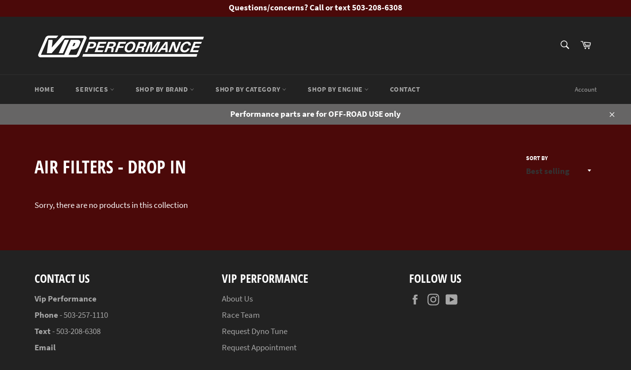

--- FILE ---
content_type: text/html; charset=utf-8
request_url: https://www.google.com/recaptcha/api2/aframe
body_size: 270
content:
<!DOCTYPE HTML><html><head><meta http-equiv="content-type" content="text/html; charset=UTF-8"></head><body><script nonce="xPzZqYFpDZw_K4DmHbcWEA">/** Anti-fraud and anti-abuse applications only. See google.com/recaptcha */ try{var clients={'sodar':'https://pagead2.googlesyndication.com/pagead/sodar?'};window.addEventListener("message",function(a){try{if(a.source===window.parent){var b=JSON.parse(a.data);var c=clients[b['id']];if(c){var d=document.createElement('img');d.src=c+b['params']+'&rc='+(localStorage.getItem("rc::a")?sessionStorage.getItem("rc::b"):"");window.document.body.appendChild(d);sessionStorage.setItem("rc::e",parseInt(sessionStorage.getItem("rc::e")||0)+1);localStorage.setItem("rc::h",'1769228506956');}}}catch(b){}});window.parent.postMessage("_grecaptcha_ready", "*");}catch(b){}</script></body></html>